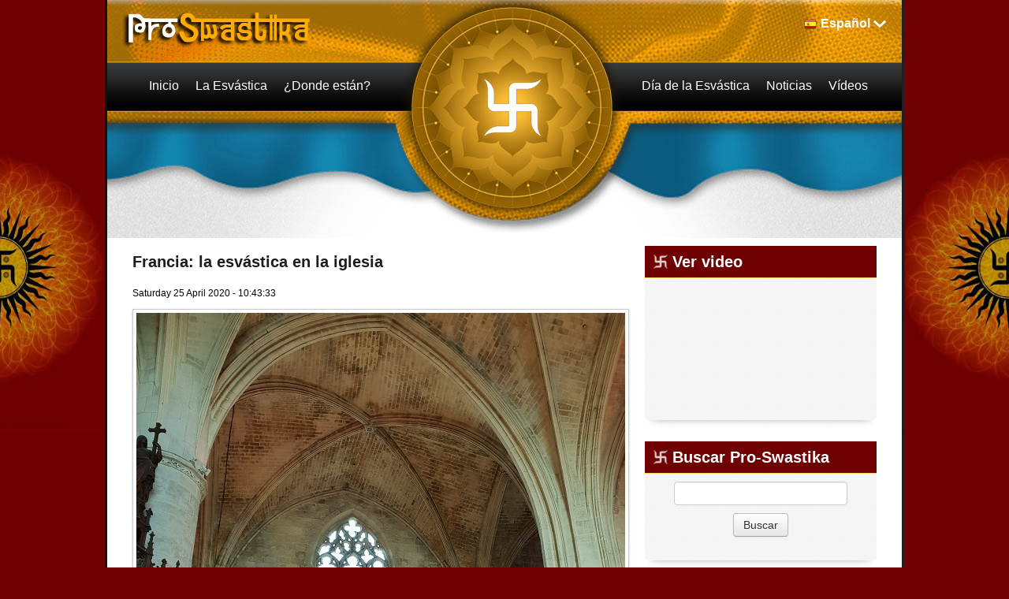

--- FILE ---
content_type: text/html; charset=utf-8
request_url: https://es.proswastika.org/news.php?extend.848.6
body_size: 18692
content:
<!DOCTYPE html>
<html    lang="es">
<head>
<meta charset='utf-8' />
<title>Francia: la esvástica en la iglesia - Pro-Swastika</title>
<!-- *JS* -->
<script src='/e107_files/e107.js'></script>
<!-- *CSS* -->
<!-- Theme css -->
<link rel='stylesheet' href='/e107_themes/proswastikav2/style.css' type='text/css' media='all' />
<link rel='stylesheet' href='/e107_files/e107.css' type='text/css' />
<!-- *META* -->
<!-- copynews meta -->

<!-- Core Meta Tags -->
<link rel="canonical" href="https://es.proswastika.org/news.php?extend.848.6" /><meta name="viewport" content="width=device-width, initial-scale=1" />
<!-- *FAV-ICONS* -->
<link rel='icon' href='/e107_themes/proswastikav2/favicon.ico' type='image/x-icon' />
<link rel='shortcut icon' href='/e107_themes/proswastikav2/favicon.ico' type='image/xicon' />

<!-- *THEME HEAD* -->
<link rel="stylesheet" href="/e107_themes/proswastikav2/csslib/bootstrap.css" type="text/css" media="all" />
			<script src="//ajax.googleapis.com/ajax/libs/jquery/1.8.3/jquery.min.js"></script>			
			<script src="/e107_themes/proswastikav2/jslib/bootstrap.js"></script>
			<link rel="stylesheet" href="/e107_themes/proswastikav2/csslib/1008_24_10_10.css" type="text/css" media="(min-width: 900px)" />
			<link rel="stylesheet" href="/e107_themes/proswastikav2/csslib/dropdown.css" type="text/css" media="all" />
			<link rel="stylesheet" href="https://unpkg.com/leaflet@1.8.0/dist/leaflet.css" integrity="sha512-hoalWLoI8r4UszCkZ5kL8vayOGVae1oxXe/2A4AO6J9+580uKHDO3JdHb7NzwwzK5xr/Fs0W40kiNHxM9vyTtQ==" crossorigin="" />
			
            <script defer src="https://unpkg.com/leaflet@1.8.0/dist/leaflet.js" integrity="sha512-BB3hKbKWOc9Ez/TAwyWxNXeoV9c1v6FIeYiBieIWkpLjauysF18NzgR1MBNBXf8/KABdlkX68nAhlwcDFLGPCQ==" crossorigin=""></script>
			<!--[if lte IE 7]>
				<link rel="stylesheet" href="/e107_themes/proswastikav2/csslib/dropdown-ie7.css" type="text/css" media="all" />
			<![endif]-->
			<script defer src="/e107_themes/proswastikav2/jslib/modernizr-1.6.min.js"></script>
			<script defer src="/e107_themes/proswastikav2/jslib/dropdown.js"></script>
			<script defer src="/e107_themes/proswastikav2/jslib/jquery.carouFredSel-6.2.1.js"></script>
			<script defer src="/e107_themes/proswastikav2/jslib/hoverFadeColor.js"></script>
			<script defer src="/e107_themes/proswastikav2/jslib/jquery.color.js"></script>
			<script src="/e107_themes/proswastikav2/jslib/theme.js"></script>
			<script defer src="/e107_themes/proswastikav2/jslib/Gps.js"></script>
			
			<script>
                document.addEventListener("DOMContentLoaded", ()=> {
                    if(document.getElementById("map")) {
                        let map = L.map("map").setView([0, 0], 1);
        
                        L.tileLayer("https://{s}.tile.openstreetmap.org/{z}/{x}/{y}.png", {
                            maxZoom: 19,
                            attribution: "&copy; <a href='https://www.openstreetmap.org/copyright'>OpenStreetMap</a>"
                        }).addTo(map);
                        
                        let gps = new Gps(map);
                        gps.main();
                    }
                });
            </script>
		
<!-- *PRELOAD* -->
</head>
<body onload="externalLinks();">
<div id="fb-root"></div><div class="body-container">	<div class="body-wrapper">		<header class="header-container container_24">			<div class="header-top">				<div class="header-top-left grid_8 suffix_4">					<a href="https://es.proswastika.org/" title="Pro-Swastika"><img class='logo' src='/e107_themes/proswastikav2/images/e_logo.png' style='width: 255px; height: 51px' alt='Pro-Swastika' />
</a>				</div>								<div class="navbar" id="navbar" style="display: none">                  <div class="navbar-inner">                    <div class="container">                                       <!-- .btn-navbar is used as the toggle for collapsed navbar content -->                      <a class="btn btn-navbar" data-toggle="collapse" data-target=".nav-collapse">                        <span class="icon-bar"></span>                        <span class="icon-bar"></span>                        <span class="icon-bar"></span>                      </a>                                       <!-- Everything you want hidden at 940px or less, place within here -->                      <div class="nav-collapse collapse" id="linknav">                        <!-- .nav, .navbar-search, .navbar-form, etc --><nav><ul class="lvl-main">
				<li class="nosub"><a class="nav-main" href="/index.php" title="Inicio"><span class="fs-link">Inicio</span></a></li>
				<li class="sub">
					<span class="nav-main fs-link">La Esvástica</span>
					<ul class="nav-sub lvl-1">
							<li><a class="nosub" href="/about-the-swastika" title="About the Swastika"><span class="fs-link">La Esvástica</span></a></li>
							<li><a class="nosub" href="/a-nazi-symbol" title="A Nazi Symbol?"><span class="fs-link">No es un símbolo Nazi</span></a></li>
					</ul>
				</li>
				<li class="sub">
					<span class="nav-main fs-link">¿Donde están?</span>
					<ul class="nav-sub lvl-1">
							<li><a class="nosub" href="/africa" title="Africa"><span class="fs-link">Africa</span></a></li>
							<li><a class="nosub" href="/america" title="America"><span class="fs-link">America</span></a></li>
							<li><a class="nosub" href="/asia" title="Asia"><span class="fs-link">Asia</span></a></li>
							<li><a class="nosub" href="/europe" title="Europe"><span class="fs-link">Europa</span></a></li>
							<li><a class="nosub" href="/oceania" title="Oceania"><span class="fs-link">Oceania</span></a></li>
							<li><a class="nosub" href="/israel" title="Israel"><span class="fs-link">Israel</span></a></li>
					</ul>
				</li>
				<li class="nosub"><a class="nav-main" href="/swastika-day" title="Swastika Day"><span class="fs-link">Día de la Esvástica</span></a></li>
				<li class="nosub"><a class="nav-main" href="/latest-news" title="Latest News"><span class="fs-link">Noticias</span></a></li>
				<li class="nosub"><a class="nav-main" href="/videos" title="Videos"><span class="fs-link">Vídeos</span></a></li>
				<li class="sub">
					Current Language <img class="language-flag" src="/e107_themes/proswastikav2/images/flags/16/es.png" alt="Español" /> <span title="Current Language: Español">Español</span>
					<ul class="nav-sub lvl-1">
						
				<li>
					<a class="nosub" href="https://www.proswastika.org/news.php?extend.848.6" title="Switch to: English"><img class="v-middle" src="/e107_themes/proswastikav2/images/flags/16/www.png" alt="" /> English</a>
				</li>
				<li>
					<a class="nosub" href="https://fr.proswastika.org/news.php?extend.848.6" title="Switch to: Français"><img class="v-middle" src="/e107_themes/proswastikav2/images/flags/16/fr.png" alt="" /> Français</a>
				</li>
				<li>
					<a class="nosub" href="https://de.proswastika.org/news.php?extend.848.6" title="Switch to: Deutsch"><img class="v-middle" src="/e107_themes/proswastikav2/images/flags/16/de.png" alt="" /> Deutsch</a>
				</li>
				<li>
					<a class="nosub" href="https://he.proswastika.org/news.php?extend.848.6" title="Switch to: עִבְרִית"><img class="v-middle" src="/e107_themes/proswastikav2/images/flags/16/he.png" alt="" /> עִבְרִית</a>
				</li>
				<li>
					<a class="nosub" href="https://it.proswastika.org/news.php?extend.848.6" title="Switch to: Italiano"><img class="v-middle" src="/e107_themes/proswastikav2/images/flags/16/it.png" alt="" /> Italiano</a>
				</li>
				<li>
					<a class="nosub" href="https://fa.proswastika.org/news.php?extend.848.6" title="Switch to: فارسي"><img class="v-middle" src="/e107_themes/proswastikav2/images/flags/16/fa.png" alt="" /> فارسي</a>
				</li>
				<li>
					<a class="nosub" href="https://ru.proswastika.org/news.php?extend.848.6" title="Switch to: Pусский"><img class="v-middle" src="/e107_themes/proswastikav2/images/flags/16/ru.png" alt="" /> Pусский</a>
				</li>
					</ul>
				</li>
			</ul></nav>                                              </div>                    </div>                  </div>                </div>								<div class="header-top-right grid_9 prefix_3 right">					
			<ul id="language-container">
				<li class="language-active">
					<img class="language-flag" src="/e107_themes/proswastikav2/images/flags/16/es.png" alt="Español" /><span title="Current Language: Español">Español</span>
					<ul class="noJS">
						
				<li class="language-inactive">
					<a href="https://www.proswastika.org/news.php?extend.848.6" title="Switch to: English"><img class="v-middle" src="/e107_themes/proswastikav2/images/flags/16/www.png" alt="" /> English</a>
				</li>
				<li class="language-inactive">
					<a href="https://fr.proswastika.org/news.php?extend.848.6" title="Switch to: Français"><img class="v-middle" src="/e107_themes/proswastikav2/images/flags/16/fr.png" alt="" /> Français</a>
				</li>
				<li class="language-inactive">
					<a href="https://de.proswastika.org/news.php?extend.848.6" title="Switch to: Deutsch"><img class="v-middle" src="/e107_themes/proswastikav2/images/flags/16/de.png" alt="" /> Deutsch</a>
				</li>
				<li class="language-inactive">
					<a href="https://he.proswastika.org/news.php?extend.848.6" title="Switch to: עִבְרִית"><img class="v-middle" src="/e107_themes/proswastikav2/images/flags/16/he.png" alt="" /> עִבְרִית</a>
				</li>
				<li class="language-inactive">
					<a href="https://it.proswastika.org/news.php?extend.848.6" title="Switch to: Italiano"><img class="v-middle" src="/e107_themes/proswastikav2/images/flags/16/it.png" alt="" /> Italiano</a>
				</li>
				<li class="language-inactive">
					<a href="https://fa.proswastika.org/news.php?extend.848.6" title="Switch to: فارسي"><img class="v-middle" src="/e107_themes/proswastikav2/images/flags/16/fa.png" alt="" /> فارسي</a>
				</li>
				<li class="language-inactive">
					<a href="https://ru.proswastika.org/news.php?extend.848.6" title="Switch to: Pусский"><img class="v-middle" src="/e107_themes/proswastikav2/images/flags/16/ru.png" alt="" /> Pусский</a>
				</li>
					</ul>
				</li>
			</ul>				</div>			</div>						<div class="header-bottom">				<div class="header-bottom-left">
    <nav id="nav-1">
        <ul id="coolMenu-1" class="lvl-main">
            <li class="nosub"><a class="nav-main" href="/index.php" title="Inicio"><span class="fs-link">Inicio</span></a></li>
            <li class="sub">
                <span class="nav-main fs-link">La Esvástica</span>
                <ul class="nav-sub lvl-1">
							<li><a class="nosub" href="/about-the-swastika" title="About the Swastika"><span class="fs-link">La Esvástica</span></a></li>
							<li><a class="nosub" href="/a-nazi-symbol" title="A Nazi Symbol?"><span class="fs-link">No es un símbolo Nazi</span></a></li>
                </ul>
            </li>
            <li class="sub">
                <span class="nav-main fs-link">¿Donde están?</span>
                <ul class="nav-sub lvl-1">
							<li><a class="nosub" href="/africa" title="Africa"><span class="fs-link">Africa</span></a></li>
							<li><a class="nosub" href="/america" title="America"><span class="fs-link">America</span></a></li>
							<li><a class="nosub" href="/asia" title="Asia"><span class="fs-link">Asia</span></a></li>
							<li><a class="nosub" href="/europe" title="Europe"><span class="fs-link">Europa</span></a></li>
							<li><a class="nosub" href="/oceania" title="Oceania"><span class="fs-link">Oceania</span></a></li>
							<li><a class="nosub" href="/israel" title="Israel"><span class="fs-link">Israel</span></a></li>
                </ul>
            </li>
        </ul>
    </nav>
<!-- EoF FS Sitelinks SC -->									</div>				<div class="header-bottom-right">
    <nav id="nav-2">
        <ul id="coolMenu-2" class="lvl-main">
            <li class="nosub"><a class="nav-main" href="/swastika-day" title="Swastika Day"><span class="fs-link">Día de la Esvástica</span></a></li>
            <li class="nosub"><a class="nav-main" href="/latest-news" title="Latest News"><span class="fs-link">Noticias</span></a></li>
            <li class="nosub"><a class="nav-main" href="/videos" title="Videos"><span class="fs-link">Vídeos</span></a></li>
        </ul>
    </nav>
<!-- EoF FS Sitelinks SC -->									</div>			</div>		</header>				<div class="clear_b"><!-- --></div>		<main class="page-container container_24 clearfix">			<article class="page-left grid_16">				<div class="page-left-margin">													<div class="news-item clearfix">				<div class="news-title">					<h2>Francia: la esvástica en la iglesia</h2>				</div>				<div class="clear_b"><!-- --></div>				<div class="news-info-top">					Saturday 25 April 2020 - 10:43:33 				</div>				<div class="clear_b"><!-- --></div>				<div class="news-extend-body">					
		<div class='news-extend-image'><img class='news_image' src='https://es.proswastika.org/thumb.php?id=c3JjPWUxMDdfaW1hZ2VzL25ld3Nwb3N0X2ltYWdlcy9ldXJvcGVfZnJhbmNlX2VnbGlzZV9zdF9lbWlsaW9uXzEuanBnJmF3PTYyMA==' alt='' />
		</div><div class='clear_b'></div>					Esvástica vista en el techo de la iglesia “La collégiale” en St. Emilion (20 km al este de Burdeos). Del siglo XII.<br /><br /><img src='https://es.proswastika.org/e107_images/newspost_images/europe_france_eglise_st_emilion_2.jpg' class='bbcode' alt=''  /><br /><br /><img src='https://es.proswastika.org/e107_images/newspost_images/europe_france_eglise_st_emilion_4.jpg' class='bbcode' alt=''  /><div class="e-news-extend"><div style='text-align:center;'><a class='news-extended-category-link' href='https://es.proswastika.org/news.php?cat.6'>Volver a Categorías</a> &nbsp; <a class='news-extended-overview-link' href='https://es.proswastika.org/news.php'>Volver a Noticias</a></div><div class='news-extended-older' style='float:left;'><a class='news-extended-older' href='https://es.proswastika.org/news.php?extend.846'>Noticias Pasadas</a></div><div class='news-extended-newer' style='float:right;'><a class='news-extended-newer' href='https://es.proswastika.org/news.php?extend.849'>Noticias Recientes</a></div><br /><br /></div>                    					
<div class="newsshare">
	<div class="fb-like" data-href="https://es.proswastika.org/news.php?extend.848" data-send="false" data-layout="button_count" data-width="150" data-show-faces="false" data-font="trebuchet ms"></div>
	<div class="twitter">
		<a href="https://twitter.com/share" class="twitter-share-button" data-url="https://es.proswastika.org/news.php?extend.848" data-text="Francia: la esvástica en la iglesia" data-via="proswastika" data-related="proswastika">Tweet</a>
	</div>
	<div class="googleplus">
		<g:plusone size="medium" count="true" href="https://es.proswastika.org/news.php?extend.848" callback="https://es.proswastika.org/news.php?extend.848"></g:plusone>
	</div>
</div>
<div class="clear_b"></div>
				</div>				<div class="news-info-bottom btn-group">					<div class="btn"><a href='/print.php?news.848'><img src='/e107_themes/proswastikav2/images/news-print.png' style='border:0' alt='modo impresión' title='modo impresión' /></a></div>				</div>			</div>			<div class="clear_b"><!-- --></div>										</div>			</article>						<aside class="page-right grid_8">				<div class="page-right-margin">					
				<div class="menucol-container clearfix">
					<div class="menucol-title">
						<h3>Ver video</h3>
					</div>
					<div class="menucol-content clearfix">
						<iframe class="bbcode youtube" width="260" height="155" src="https://www.youtube.com/embed/xBpfnqcnrJw" frameborder="0" allow="accelerometer; autoplay; encrypted-media; gyroscope; picture-in-picture" allowfullscreen></iframe>
					</div>
					<div class="homemid-shadow"></div>
				</div>
				<div class="clear_b"><!-- --></div>
			
				<div class="menucol-container clearfix">
					<div class="menucol-title">
						<h3>Buscar Pro-Swastika</h3>
					</div>
					<div class="menucol-content clearfix">
						<div style='text-align:center'><form method='get' action='/search.php'>
	<div>
	<input class='tbox search' type='text' name='q' size='20' value='' maxlength='50' />
	<input type='hidden' name='r' value='0' /><input class='button search' type='submit' name='s' value='Buscar' />
	</div>
	</form></div>
					</div>
					<div class="homemid-shadow"></div>
				</div>
				<div class="clear_b"><!-- --></div>
													<div class="clear_b H20"></div>					<div class="fb-like-box" data-href="https://www.facebook.com/pages/Rehabilitate-the-Swastika/235055469843852" data-width="294" data-show-faces="true" data-stream="false" data-header="false"></div>					<div class="clear_b H20"></div>				</div>			</aside>		</main>		<div class="pageseparator container_24"></div>		<footer class="footer-container container_24">			<div class="footer-top clearfix">				<div class="footer-siteinfo grid_12">					Copyright &copy; Pro-Swastika, All Rights Reserved				</div>				<div class="grid_12">										
<!-- BoF Sitelinks (3) -->
<div class="footer-links"><ul>
<li><a title = "Other Sites" href='/other-sites'>Otros Sitios</a></li>
<li><a href='/contact.php'>Contacto</a></li>
</ul></div>
<!-- EoF Sitelinks (3) -->
				</div>			</div>			<div class="clear_b"></div>			<div class="footer clearfix">				<div class="footer-logos grid_24">					<div class="footer-social imagefade right">						<a href="https://www.facebook.com/pages/Rehabilitate-the-Swastika/235055469843852" title="Follow Us On Facebook"><img src="/e107_themes/proswastikav2/images/facebook.png" alt="Follow Us On Facebook" /></a>						<a href="https://twitter.com/proswastika" title="Follow Us On Twitter"><img src="/e107_themes/proswastikav2/images/twitter.png" alt="Follow Us On Twitter" /></a>						<a href="http://www.youtube.com/user/proswastika" title="Follow Us On Youtube"><img src="/e107_themes/proswastikav2/images/youtube.png" alt="Follow Us On Youtube" /></a>					</div>				</div>			</div>		</footer>	</div></div><script>!function(d,s,id){var js,fjs=d.getElementsByTagName(s)[0];if(!d.getElementById(id)){js=d.createElement(s);js.id=id;js.src="//platform.twitter.com/widgets.js";fjs.parentNode.insertBefore(js,fjs);}}(document,"script","twitter-wjs");</script><script>(function(d, s, id) {  var js, fjs = d.getElementsByTagName(s)[0];  if (d.getElementById(id)) return;  js = d.createElement(s); js.id = id;  js.src = "//connect.facebook.net/en_US/all.js#xfbml=1";  fjs.parentNode.insertBefore(js, fjs);}(document, "script", "facebook-jssdk"));</script><script type='text/javascript'>
SyncWithServerTime('1768957697','proswastika.org');
       </script>
</body></html>